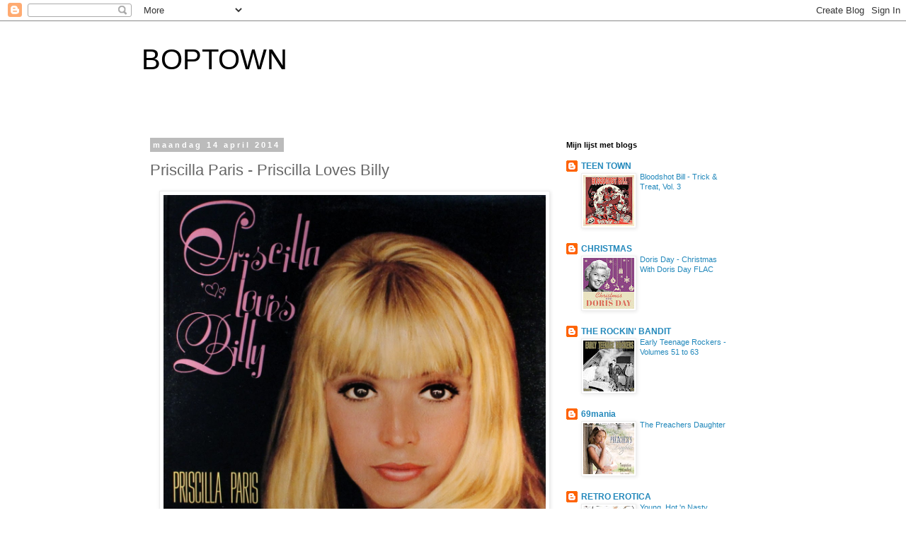

--- FILE ---
content_type: text/html; charset=UTF-8
request_url: http://boptown1.blogspot.com/2014/04/priscilla-paris-priscilla-loves-billy.html
body_size: 16714
content:
<!DOCTYPE html>
<html class='v2' dir='ltr' lang='nl'>
<head>
<link href='https://www.blogger.com/static/v1/widgets/335934321-css_bundle_v2.css' rel='stylesheet' type='text/css'/>
<meta content='width=1100' name='viewport'/>
<meta content='text/html; charset=UTF-8' http-equiv='Content-Type'/>
<meta content='blogger' name='generator'/>
<link href='http://boptown1.blogspot.com/favicon.ico' rel='icon' type='image/x-icon'/>
<link href='http://boptown1.blogspot.com/2014/04/priscilla-paris-priscilla-loves-billy.html' rel='canonical'/>
<link rel="alternate" type="application/atom+xml" title="BOPTOWN - Atom" href="http://boptown1.blogspot.com/feeds/posts/default" />
<link rel="alternate" type="application/rss+xml" title="BOPTOWN - RSS" href="http://boptown1.blogspot.com/feeds/posts/default?alt=rss" />
<link rel="service.post" type="application/atom+xml" title="BOPTOWN - Atom" href="https://www.blogger.com/feeds/609315054184014398/posts/default" />

<link rel="alternate" type="application/atom+xml" title="BOPTOWN - Atom" href="http://boptown1.blogspot.com/feeds/4348535392277059089/comments/default" />
<!--Can't find substitution for tag [blog.ieCssRetrofitLinks]-->
<link href='https://blogger.googleusercontent.com/img/b/R29vZ2xl/AVvXsEiFxaxR9j7Nb6Oc5blTV2KP28FHO_3ieP4ZWv0IVNmS6evBi7fhksgngfUfo0tSuCvi2yN5_9hdf02wb2tbtjWKmVIwv6BH1QFfrq6hDNhiKLxP0crlGr7tDoN5gPi3gNtN9hR_o0rS-pIw/s1600/Folder.jpg' rel='image_src'/>
<meta content='http://boptown1.blogspot.com/2014/04/priscilla-paris-priscilla-loves-billy.html' property='og:url'/>
<meta content='Priscilla Paris - Priscilla Loves Billy' property='og:title'/>
<meta content='Rockabilly and Rock&#39;n&#39;roll blog' property='og:description'/>
<meta content='https://blogger.googleusercontent.com/img/b/R29vZ2xl/AVvXsEiFxaxR9j7Nb6Oc5blTV2KP28FHO_3ieP4ZWv0IVNmS6evBi7fhksgngfUfo0tSuCvi2yN5_9hdf02wb2tbtjWKmVIwv6BH1QFfrq6hDNhiKLxP0crlGr7tDoN5gPi3gNtN9hR_o0rS-pIw/w1200-h630-p-k-no-nu/Folder.jpg' property='og:image'/>
<title>BOPTOWN: Priscilla Paris - Priscilla Loves Billy</title>
<style id='page-skin-1' type='text/css'><!--
/*
-----------------------------------------------
Blogger Template Style
Name:     Simple
Designer: Blogger
URL:      www.blogger.com
----------------------------------------------- */
/* Content
----------------------------------------------- */
body {
font: normal normal 12px 'Trebuchet MS', Trebuchet, Verdana, sans-serif;
color: #666666;
background: #ffffff none repeat scroll top left;
padding: 0 0 0 0;
}
html body .region-inner {
min-width: 0;
max-width: 100%;
width: auto;
}
h2 {
font-size: 22px;
}
a:link {
text-decoration:none;
color: #2288bb;
}
a:visited {
text-decoration:none;
color: #888888;
}
a:hover {
text-decoration:underline;
color: #33aaff;
}
.body-fauxcolumn-outer .fauxcolumn-inner {
background: transparent none repeat scroll top left;
_background-image: none;
}
.body-fauxcolumn-outer .cap-top {
position: absolute;
z-index: 1;
height: 400px;
width: 100%;
}
.body-fauxcolumn-outer .cap-top .cap-left {
width: 100%;
background: transparent none repeat-x scroll top left;
_background-image: none;
}
.content-outer {
-moz-box-shadow: 0 0 0 rgba(0, 0, 0, .15);
-webkit-box-shadow: 0 0 0 rgba(0, 0, 0, .15);
-goog-ms-box-shadow: 0 0 0 #333333;
box-shadow: 0 0 0 rgba(0, 0, 0, .15);
margin-bottom: 1px;
}
.content-inner {
padding: 10px 40px;
}
.content-inner {
background-color: #ffffff;
}
/* Header
----------------------------------------------- */
.header-outer {
background: transparent none repeat-x scroll 0 -400px;
_background-image: none;
}
.Header h1 {
font: normal normal 40px 'Trebuchet MS',Trebuchet,Verdana,sans-serif;
color: #000000;
text-shadow: 0 0 0 rgba(0, 0, 0, .2);
}
.Header h1 a {
color: #000000;
}
.Header .description {
font-size: 18px;
color: #000000;
}
.header-inner .Header .titlewrapper {
padding: 22px 0;
}
.header-inner .Header .descriptionwrapper {
padding: 0 0;
}
/* Tabs
----------------------------------------------- */
.tabs-inner .section:first-child {
border-top: 0 solid #dddddd;
}
.tabs-inner .section:first-child ul {
margin-top: -1px;
border-top: 1px solid #dddddd;
border-left: 1px solid #dddddd;
border-right: 1px solid #dddddd;
}
.tabs-inner .widget ul {
background: transparent none repeat-x scroll 0 -800px;
_background-image: none;
border-bottom: 1px solid #dddddd;
margin-top: 0;
margin-left: -30px;
margin-right: -30px;
}
.tabs-inner .widget li a {
display: inline-block;
padding: .6em 1em;
font: normal normal 12px 'Trebuchet MS', Trebuchet, Verdana, sans-serif;
color: #000000;
border-left: 1px solid #ffffff;
border-right: 1px solid #dddddd;
}
.tabs-inner .widget li:first-child a {
border-left: none;
}
.tabs-inner .widget li.selected a, .tabs-inner .widget li a:hover {
color: #000000;
background-color: #eeeeee;
text-decoration: none;
}
/* Columns
----------------------------------------------- */
.main-outer {
border-top: 0 solid transparent;
}
.fauxcolumn-left-outer .fauxcolumn-inner {
border-right: 1px solid transparent;
}
.fauxcolumn-right-outer .fauxcolumn-inner {
border-left: 1px solid transparent;
}
/* Headings
----------------------------------------------- */
div.widget > h2,
div.widget h2.title {
margin: 0 0 1em 0;
font: normal bold 11px 'Trebuchet MS',Trebuchet,Verdana,sans-serif;
color: #000000;
}
/* Widgets
----------------------------------------------- */
.widget .zippy {
color: #999999;
text-shadow: 2px 2px 1px rgba(0, 0, 0, .1);
}
.widget .popular-posts ul {
list-style: none;
}
/* Posts
----------------------------------------------- */
h2.date-header {
font: normal bold 11px Arial, Tahoma, Helvetica, FreeSans, sans-serif;
}
.date-header span {
background-color: #bbbbbb;
color: #ffffff;
padding: 0.4em;
letter-spacing: 3px;
margin: inherit;
}
.main-inner {
padding-top: 35px;
padding-bottom: 65px;
}
.main-inner .column-center-inner {
padding: 0 0;
}
.main-inner .column-center-inner .section {
margin: 0 1em;
}
.post {
margin: 0 0 45px 0;
}
h3.post-title, .comments h4 {
font: normal normal 22px 'Trebuchet MS',Trebuchet,Verdana,sans-serif;
margin: .75em 0 0;
}
.post-body {
font-size: 110%;
line-height: 1.4;
position: relative;
}
.post-body img, .post-body .tr-caption-container, .Profile img, .Image img,
.BlogList .item-thumbnail img {
padding: 2px;
background: #ffffff;
border: 1px solid #eeeeee;
-moz-box-shadow: 1px 1px 5px rgba(0, 0, 0, .1);
-webkit-box-shadow: 1px 1px 5px rgba(0, 0, 0, .1);
box-shadow: 1px 1px 5px rgba(0, 0, 0, .1);
}
.post-body img, .post-body .tr-caption-container {
padding: 5px;
}
.post-body .tr-caption-container {
color: #666666;
}
.post-body .tr-caption-container img {
padding: 0;
background: transparent;
border: none;
-moz-box-shadow: 0 0 0 rgba(0, 0, 0, .1);
-webkit-box-shadow: 0 0 0 rgba(0, 0, 0, .1);
box-shadow: 0 0 0 rgba(0, 0, 0, .1);
}
.post-header {
margin: 0 0 1.5em;
line-height: 1.6;
font-size: 90%;
}
.post-footer {
margin: 20px -2px 0;
padding: 5px 10px;
color: #666666;
background-color: #eeeeee;
border-bottom: 1px solid #eeeeee;
line-height: 1.6;
font-size: 90%;
}
#comments .comment-author {
padding-top: 1.5em;
border-top: 1px solid transparent;
background-position: 0 1.5em;
}
#comments .comment-author:first-child {
padding-top: 0;
border-top: none;
}
.avatar-image-container {
margin: .2em 0 0;
}
#comments .avatar-image-container img {
border: 1px solid #eeeeee;
}
/* Comments
----------------------------------------------- */
.comments .comments-content .icon.blog-author {
background-repeat: no-repeat;
background-image: url([data-uri]);
}
.comments .comments-content .loadmore a {
border-top: 1px solid #999999;
border-bottom: 1px solid #999999;
}
.comments .comment-thread.inline-thread {
background-color: #eeeeee;
}
.comments .continue {
border-top: 2px solid #999999;
}
/* Accents
---------------------------------------------- */
.section-columns td.columns-cell {
border-left: 1px solid transparent;
}
.blog-pager {
background: transparent url(//www.blogblog.com/1kt/simple/paging_dot.png) repeat-x scroll top center;
}
.blog-pager-older-link, .home-link,
.blog-pager-newer-link {
background-color: #ffffff;
padding: 5px;
}
.footer-outer {
border-top: 1px dashed #bbbbbb;
}
/* Mobile
----------------------------------------------- */
body.mobile  {
background-size: auto;
}
.mobile .body-fauxcolumn-outer {
background: transparent none repeat scroll top left;
}
.mobile .body-fauxcolumn-outer .cap-top {
background-size: 100% auto;
}
.mobile .content-outer {
-webkit-box-shadow: 0 0 3px rgba(0, 0, 0, .15);
box-shadow: 0 0 3px rgba(0, 0, 0, .15);
}
.mobile .tabs-inner .widget ul {
margin-left: 0;
margin-right: 0;
}
.mobile .post {
margin: 0;
}
.mobile .main-inner .column-center-inner .section {
margin: 0;
}
.mobile .date-header span {
padding: 0.1em 10px;
margin: 0 -10px;
}
.mobile h3.post-title {
margin: 0;
}
.mobile .blog-pager {
background: transparent none no-repeat scroll top center;
}
.mobile .footer-outer {
border-top: none;
}
.mobile .main-inner, .mobile .footer-inner {
background-color: #ffffff;
}
.mobile-index-contents {
color: #666666;
}
.mobile-link-button {
background-color: #2288bb;
}
.mobile-link-button a:link, .mobile-link-button a:visited {
color: #ffffff;
}
.mobile .tabs-inner .section:first-child {
border-top: none;
}
.mobile .tabs-inner .PageList .widget-content {
background-color: #eeeeee;
color: #000000;
border-top: 1px solid #dddddd;
border-bottom: 1px solid #dddddd;
}
.mobile .tabs-inner .PageList .widget-content .pagelist-arrow {
border-left: 1px solid #dddddd;
}

--></style>
<style id='template-skin-1' type='text/css'><!--
body {
min-width: 960px;
}
.content-outer, .content-fauxcolumn-outer, .region-inner {
min-width: 960px;
max-width: 960px;
_width: 960px;
}
.main-inner .columns {
padding-left: 0px;
padding-right: 310px;
}
.main-inner .fauxcolumn-center-outer {
left: 0px;
right: 310px;
/* IE6 does not respect left and right together */
_width: expression(this.parentNode.offsetWidth -
parseInt("0px") -
parseInt("310px") + 'px');
}
.main-inner .fauxcolumn-left-outer {
width: 0px;
}
.main-inner .fauxcolumn-right-outer {
width: 310px;
}
.main-inner .column-left-outer {
width: 0px;
right: 100%;
margin-left: -0px;
}
.main-inner .column-right-outer {
width: 310px;
margin-right: -310px;
}
#layout {
min-width: 0;
}
#layout .content-outer {
min-width: 0;
width: 800px;
}
#layout .region-inner {
min-width: 0;
width: auto;
}
body#layout div.add_widget {
padding: 8px;
}
body#layout div.add_widget a {
margin-left: 32px;
}
--></style>
<link href='https://www.blogger.com/dyn-css/authorization.css?targetBlogID=609315054184014398&amp;zx=47a72659-7363-4dd7-bead-d2a3d2b68e61' media='none' onload='if(media!=&#39;all&#39;)media=&#39;all&#39;' rel='stylesheet'/><noscript><link href='https://www.blogger.com/dyn-css/authorization.css?targetBlogID=609315054184014398&amp;zx=47a72659-7363-4dd7-bead-d2a3d2b68e61' rel='stylesheet'/></noscript>
<meta name='google-adsense-platform-account' content='ca-host-pub-1556223355139109'/>
<meta name='google-adsense-platform-domain' content='blogspot.com'/>

</head>
<body class='loading variant-simplysimple'>
<div class='navbar section' id='navbar' name='Navbar'><div class='widget Navbar' data-version='1' id='Navbar1'><script type="text/javascript">
    function setAttributeOnload(object, attribute, val) {
      if(window.addEventListener) {
        window.addEventListener('load',
          function(){ object[attribute] = val; }, false);
      } else {
        window.attachEvent('onload', function(){ object[attribute] = val; });
      }
    }
  </script>
<div id="navbar-iframe-container"></div>
<script type="text/javascript" src="https://apis.google.com/js/platform.js"></script>
<script type="text/javascript">
      gapi.load("gapi.iframes:gapi.iframes.style.bubble", function() {
        if (gapi.iframes && gapi.iframes.getContext) {
          gapi.iframes.getContext().openChild({
              url: 'https://www.blogger.com/navbar/609315054184014398?po\x3d4348535392277059089\x26origin\x3dhttp://boptown1.blogspot.com',
              where: document.getElementById("navbar-iframe-container"),
              id: "navbar-iframe"
          });
        }
      });
    </script><script type="text/javascript">
(function() {
var script = document.createElement('script');
script.type = 'text/javascript';
script.src = '//pagead2.googlesyndication.com/pagead/js/google_top_exp.js';
var head = document.getElementsByTagName('head')[0];
if (head) {
head.appendChild(script);
}})();
</script>
</div></div>
<div class='body-fauxcolumns'>
<div class='fauxcolumn-outer body-fauxcolumn-outer'>
<div class='cap-top'>
<div class='cap-left'></div>
<div class='cap-right'></div>
</div>
<div class='fauxborder-left'>
<div class='fauxborder-right'></div>
<div class='fauxcolumn-inner'>
</div>
</div>
<div class='cap-bottom'>
<div class='cap-left'></div>
<div class='cap-right'></div>
</div>
</div>
</div>
<div class='content'>
<div class='content-fauxcolumns'>
<div class='fauxcolumn-outer content-fauxcolumn-outer'>
<div class='cap-top'>
<div class='cap-left'></div>
<div class='cap-right'></div>
</div>
<div class='fauxborder-left'>
<div class='fauxborder-right'></div>
<div class='fauxcolumn-inner'>
</div>
</div>
<div class='cap-bottom'>
<div class='cap-left'></div>
<div class='cap-right'></div>
</div>
</div>
</div>
<div class='content-outer'>
<div class='content-cap-top cap-top'>
<div class='cap-left'></div>
<div class='cap-right'></div>
</div>
<div class='fauxborder-left content-fauxborder-left'>
<div class='fauxborder-right content-fauxborder-right'></div>
<div class='content-inner'>
<header>
<div class='header-outer'>
<div class='header-cap-top cap-top'>
<div class='cap-left'></div>
<div class='cap-right'></div>
</div>
<div class='fauxborder-left header-fauxborder-left'>
<div class='fauxborder-right header-fauxborder-right'></div>
<div class='region-inner header-inner'>
<div class='header section' id='header' name='Koptekst'><div class='widget Header' data-version='1' id='Header1'>
<div id='header-inner'>
<div class='titlewrapper'>
<h1 class='title'>
<a href='http://boptown1.blogspot.com/'>
BOPTOWN
</a>
</h1>
</div>
<div class='descriptionwrapper'>
<p class='description'><span>
</span></p>
</div>
</div>
</div></div>
</div>
</div>
<div class='header-cap-bottom cap-bottom'>
<div class='cap-left'></div>
<div class='cap-right'></div>
</div>
</div>
</header>
<div class='tabs-outer'>
<div class='tabs-cap-top cap-top'>
<div class='cap-left'></div>
<div class='cap-right'></div>
</div>
<div class='fauxborder-left tabs-fauxborder-left'>
<div class='fauxborder-right tabs-fauxborder-right'></div>
<div class='region-inner tabs-inner'>
<div class='tabs no-items section' id='crosscol' name='Alle kolommen'></div>
<div class='tabs no-items section' id='crosscol-overflow' name='Cross-Column 2'></div>
</div>
</div>
<div class='tabs-cap-bottom cap-bottom'>
<div class='cap-left'></div>
<div class='cap-right'></div>
</div>
</div>
<div class='main-outer'>
<div class='main-cap-top cap-top'>
<div class='cap-left'></div>
<div class='cap-right'></div>
</div>
<div class='fauxborder-left main-fauxborder-left'>
<div class='fauxborder-right main-fauxborder-right'></div>
<div class='region-inner main-inner'>
<div class='columns fauxcolumns'>
<div class='fauxcolumn-outer fauxcolumn-center-outer'>
<div class='cap-top'>
<div class='cap-left'></div>
<div class='cap-right'></div>
</div>
<div class='fauxborder-left'>
<div class='fauxborder-right'></div>
<div class='fauxcolumn-inner'>
</div>
</div>
<div class='cap-bottom'>
<div class='cap-left'></div>
<div class='cap-right'></div>
</div>
</div>
<div class='fauxcolumn-outer fauxcolumn-left-outer'>
<div class='cap-top'>
<div class='cap-left'></div>
<div class='cap-right'></div>
</div>
<div class='fauxborder-left'>
<div class='fauxborder-right'></div>
<div class='fauxcolumn-inner'>
</div>
</div>
<div class='cap-bottom'>
<div class='cap-left'></div>
<div class='cap-right'></div>
</div>
</div>
<div class='fauxcolumn-outer fauxcolumn-right-outer'>
<div class='cap-top'>
<div class='cap-left'></div>
<div class='cap-right'></div>
</div>
<div class='fauxborder-left'>
<div class='fauxborder-right'></div>
<div class='fauxcolumn-inner'>
</div>
</div>
<div class='cap-bottom'>
<div class='cap-left'></div>
<div class='cap-right'></div>
</div>
</div>
<!-- corrects IE6 width calculation -->
<div class='columns-inner'>
<div class='column-center-outer'>
<div class='column-center-inner'>
<div class='main section' id='main' name='Algemeen'><div class='widget Blog' data-version='1' id='Blog1'>
<div class='blog-posts hfeed'>

          <div class="date-outer">
        
<h2 class='date-header'><span>maandag 14 april 2014</span></h2>

          <div class="date-posts">
        
<div class='post-outer'>
<div class='post hentry uncustomized-post-template' itemprop='blogPost' itemscope='itemscope' itemtype='http://schema.org/BlogPosting'>
<meta content='https://blogger.googleusercontent.com/img/b/R29vZ2xl/AVvXsEiFxaxR9j7Nb6Oc5blTV2KP28FHO_3ieP4ZWv0IVNmS6evBi7fhksgngfUfo0tSuCvi2yN5_9hdf02wb2tbtjWKmVIwv6BH1QFfrq6hDNhiKLxP0crlGr7tDoN5gPi3gNtN9hR_o0rS-pIw/s1600/Folder.jpg' itemprop='image_url'/>
<meta content='609315054184014398' itemprop='blogId'/>
<meta content='4348535392277059089' itemprop='postId'/>
<a name='4348535392277059089'></a>
<h3 class='post-title entry-title' itemprop='name'>
Priscilla Paris - Priscilla Loves Billy
</h3>
<div class='post-header'>
<div class='post-header-line-1'></div>
</div>
<div class='post-body entry-content' id='post-body-4348535392277059089' itemprop='description articleBody'>
<div class="separator" style="clear: both; text-align: center;"><a href="https://blogger.googleusercontent.com/img/b/R29vZ2xl/AVvXsEiFxaxR9j7Nb6Oc5blTV2KP28FHO_3ieP4ZWv0IVNmS6evBi7fhksgngfUfo0tSuCvi2yN5_9hdf02wb2tbtjWKmVIwv6BH1QFfrq6hDNhiKLxP0crlGr7tDoN5gPi3gNtN9hR_o0rS-pIw/s1600/Folder.jpg" imageanchor="1" style="margin-left: 1em; margin-right: 1em;"><img border="0" height="534" src="https://blogger.googleusercontent.com/img/b/R29vZ2xl/AVvXsEiFxaxR9j7Nb6Oc5blTV2KP28FHO_3ieP4ZWv0IVNmS6evBi7fhksgngfUfo0tSuCvi2yN5_9hdf02wb2tbtjWKmVIwv6BH1QFfrq6hDNhiKLxP0crlGr7tDoN5gPi3gNtN9hR_o0rS-pIw/s1600/Folder.jpg" width="540" /></a></div><br />1 Just Friends   2 He's Funny That Way   3 Do Nothing 'Til You Hear from Me   4 There Is No Greater Love   5 I Loves You Porgy   6 Stars Fell on Alabama   7 Tenderly   8 My Man   9 Moonglow<br />&nbsp;10 Crazy He Calls Me   11 In My Solitude   12 Girls Were Made to Take Care of Boys<br /><br /><a href="http://www.datafile.com/d/TWpFek16RTJNZz0F9">Priscilla Paris - Priscilla Loves Billy.rar</a> 
<div style='clear: both;'></div>
</div>
<div class='post-footer'>
<div class='post-footer-line post-footer-line-1'>
<span class='post-author vcard'>
Gepost door
<span class='fn' itemprop='author' itemscope='itemscope' itemtype='http://schema.org/Person'>
<meta content='https://www.blogger.com/profile/16486831038751263389' itemprop='url'/>
<a class='g-profile' href='https://www.blogger.com/profile/16486831038751263389' rel='author' title='author profile'>
<span itemprop='name'>rocker65</span>
</a>
</span>
</span>
<span class='post-timestamp'>
op
<meta content='http://boptown1.blogspot.com/2014/04/priscilla-paris-priscilla-loves-billy.html' itemprop='url'/>
<a class='timestamp-link' href='http://boptown1.blogspot.com/2014/04/priscilla-paris-priscilla-loves-billy.html' rel='bookmark' title='permanent link'><abbr class='published' itemprop='datePublished' title='2014-04-14T03:37:00-07:00'>03:37</abbr></a>
</span>
<span class='post-comment-link'>
</span>
<span class='post-icons'>
<span class='item-control blog-admin pid-380958909'>
<a href='https://www.blogger.com/post-edit.g?blogID=609315054184014398&postID=4348535392277059089&from=pencil' title='Post bewerken'>
<img alt='' class='icon-action' height='18' src='https://resources.blogblog.com/img/icon18_edit_allbkg.gif' width='18'/>
</a>
</span>
</span>
<div class='post-share-buttons goog-inline-block'>
<a class='goog-inline-block share-button sb-email' href='https://www.blogger.com/share-post.g?blogID=609315054184014398&postID=4348535392277059089&target=email' target='_blank' title='Dit e-mailen
'><span class='share-button-link-text'>Dit e-mailen
</span></a><a class='goog-inline-block share-button sb-blog' href='https://www.blogger.com/share-post.g?blogID=609315054184014398&postID=4348535392277059089&target=blog' onclick='window.open(this.href, "_blank", "height=270,width=475"); return false;' target='_blank' title='Dit bloggen!'><span class='share-button-link-text'>Dit bloggen!</span></a><a class='goog-inline-block share-button sb-twitter' href='https://www.blogger.com/share-post.g?blogID=609315054184014398&postID=4348535392277059089&target=twitter' target='_blank' title='Delen via X'><span class='share-button-link-text'>Delen via X</span></a><a class='goog-inline-block share-button sb-facebook' href='https://www.blogger.com/share-post.g?blogID=609315054184014398&postID=4348535392277059089&target=facebook' onclick='window.open(this.href, "_blank", "height=430,width=640"); return false;' target='_blank' title='Delen op Facebook'><span class='share-button-link-text'>Delen op Facebook</span></a><a class='goog-inline-block share-button sb-pinterest' href='https://www.blogger.com/share-post.g?blogID=609315054184014398&postID=4348535392277059089&target=pinterest' target='_blank' title='Delen op Pinterest'><span class='share-button-link-text'>Delen op Pinterest</span></a>
</div>
</div>
<div class='post-footer-line post-footer-line-2'>
<span class='post-labels'>
</span>
</div>
<div class='post-footer-line post-footer-line-3'>
<span class='post-location'>
</span>
</div>
</div>
</div>
<div class='comments' id='comments'>
<a name='comments'></a>
<h4>Geen opmerkingen:</h4>
<div id='Blog1_comments-block-wrapper'>
<dl class='avatar-comment-indent' id='comments-block'>
</dl>
</div>
<p class='comment-footer'>
<div class='comment-form'>
<a name='comment-form'></a>
<h4 id='comment-post-message'>Een reactie posten</h4>
<p>
</p>
<a href='https://www.blogger.com/comment/frame/609315054184014398?po=4348535392277059089&hl=nl&saa=85391&origin=http://boptown1.blogspot.com' id='comment-editor-src'></a>
<iframe allowtransparency='true' class='blogger-iframe-colorize blogger-comment-from-post' frameborder='0' height='410px' id='comment-editor' name='comment-editor' src='' width='100%'></iframe>
<script src='https://www.blogger.com/static/v1/jsbin/2830521187-comment_from_post_iframe.js' type='text/javascript'></script>
<script type='text/javascript'>
      BLOG_CMT_createIframe('https://www.blogger.com/rpc_relay.html');
    </script>
</div>
</p>
</div>
</div>

        </div></div>
      
</div>
<div class='blog-pager' id='blog-pager'>
<span id='blog-pager-newer-link'>
<a class='blog-pager-newer-link' href='http://boptown1.blogspot.com/2014/04/jan-dean-folk-roll.html' id='Blog1_blog-pager-newer-link' title='Nieuwere post'>Nieuwere post</a>
</span>
<span id='blog-pager-older-link'>
<a class='blog-pager-older-link' href='http://boptown1.blogspot.com/2014/04/parisville-vol1.html' id='Blog1_blog-pager-older-link' title='Oudere post'>Oudere post</a>
</span>
<a class='home-link' href='http://boptown1.blogspot.com/'>Homepage</a>
</div>
<div class='clear'></div>
<div class='post-feeds'>
<div class='feed-links'>
Abonneren op:
<a class='feed-link' href='http://boptown1.blogspot.com/feeds/4348535392277059089/comments/default' target='_blank' type='application/atom+xml'>Reacties posten (Atom)</a>
</div>
</div>
</div></div>
</div>
</div>
<div class='column-left-outer'>
<div class='column-left-inner'>
<aside>
</aside>
</div>
</div>
<div class='column-right-outer'>
<div class='column-right-inner'>
<aside>
<div class='sidebar section' id='sidebar-right-1'><div class='widget BlogList' data-version='1' id='BlogList3'>
<h2 class='title'>Mijn lijst met blogs</h2>
<div class='widget-content'>
<div class='blog-list-container' id='BlogList3_container'>
<ul id='BlogList3_blogs'>
<li style='display: block;'>
<div class='blog-icon'>
<img data-lateloadsrc='https://lh3.googleusercontent.com/blogger_img_proxy/AEn0k_uUQGODAXeRyGXDhe1xJbyFZ2HbTWm1BDpr1nq4zC9appD6kVrAah0x3Hj20RqyIIQITwjs1xjgDvPTo9C7QxlstWdFpQkb3CnWdqUW7w=s16-w16-h16' height='16' width='16'/>
</div>
<div class='blog-content'>
<div class='blog-title'>
<a href='https://teentown56.blogspot.com/' target='_blank'>
TEEN TOWN</a>
</div>
<div class='item-content'>
<div class='item-thumbnail'>
<a href='https://teentown56.blogspot.com/' target='_blank'>
<img alt='' border='0' height='72' src='https://blogger.googleusercontent.com/img/b/R29vZ2xl/AVvXsEgzJHO9bTBX2sf6jxH3G3qwJBKUrn3pJ8csw-enErXIHjsWp44Xa4qkU7b6xLRAhEjjK8Z9nz0JsP-3P750qjqeu3WdH-6x-pDxcVaQx3szhvdBJuxiBBEGPLyeHXHpUmEZfdsh9CyFigWofkH_ULqaaj30B_FH98Y36tqXcQJWWFsZ-cVvFrnoGg_sHBop/s72-w446-h446-c/cover.jpg' width='72'/>
</a>
</div>
<span class='item-title'>
<a href='https://teentown56.blogspot.com/2026/01/bloodshot-bill-trick-treat-vol-3.html' target='_blank'>
Bloodshot Bill - Trick & Treat, Vol. 3
</a>
</span>
</div>
</div>
<div style='clear: both;'></div>
</li>
<li style='display: block;'>
<div class='blog-icon'>
<img data-lateloadsrc='https://lh3.googleusercontent.com/blogger_img_proxy/AEn0k_tXU2topQC8HVYL3jzpweRfMnm9z4D4lOAG8_CBK2Sh0tA4Af2dUm5yr7gz6TnUJg4uL16Tpmdf288U83qRJoHvGYiAYUKMeNf3fvY9c2Sl=s16-w16-h16' height='16' width='16'/>
</div>
<div class='blog-content'>
<div class='blog-title'>
<a href='http://runrudolphrun.blogspot.com/' target='_blank'>
CHRISTMAS</a>
</div>
<div class='item-content'>
<div class='item-thumbnail'>
<a href='http://runrudolphrun.blogspot.com/' target='_blank'>
<img alt='' border='0' height='72' src='https://blogger.googleusercontent.com/img/b/R29vZ2xl/AVvXsEgcnSIJuSrYNV8o6Sj8VB3SepdxtNyQQ4urxZ5gqfcgm8bAqGeLcjRmaTUQK4Hx6RLxQMpo0qbXftxMEC-PpGCbz4OdfYOaFU8ce8POoklRSGWfK4_zU1Dejuk2L36JWDd6yDyc4z0blmBomH-Vm9y0Wosj9f8j9lDAKtqfu8u9gFRlacHq_9e4zWurMww/s72-w473-h473-c/front.jpg' width='72'/>
</a>
</div>
<span class='item-title'>
<a href='http://runrudolphrun.blogspot.com/2025/12/doris-day-christmas-with-doris-day-flac.html' target='_blank'>
Doris Day - Christmas With Doris Day FLAC
</a>
</span>
</div>
</div>
<div style='clear: both;'></div>
</li>
<li style='display: block;'>
<div class='blog-icon'>
<img data-lateloadsrc='https://lh3.googleusercontent.com/blogger_img_proxy/AEn0k_tktgNaW8ySL3SLoxN9ja90Eq_zUIzjeFxe00rM17rMUSZZmn5KN30x4-T2ueZYnlc-FVQBpSLXy8BuZTEBS7AdKqYtjzYSx3CjDMLBO0VaxWI=s16-w16-h16' height='16' width='16'/>
</div>
<div class='blog-content'>
<div class='blog-title'>
<a href='https://rollhotrodroll.blogspot.com/' target='_blank'>
THE ROCKIN' BANDIT</a>
</div>
<div class='item-content'>
<div class='item-thumbnail'>
<a href='https://rollhotrodroll.blogspot.com/' target='_blank'>
<img alt='' border='0' height='72' src='https://3.bp.blogspot.com/-9lXgnre3OI4/XN_JW7YXflI/AAAAAAAApkk/ckSji1rCBYoqJelvCeC0GNz4rIArJNFIQCLcBGAs/s72-c/cover_fredO.jpg' width='72'/>
</a>
</div>
<span class='item-title'>
<a href='https://rollhotrodroll.blogspot.com/2019/05/early-teenage-rockers-volumes-51-to-63.html' target='_blank'>
Early Teenage Rockers - Volumes 51 to 63
</a>
</span>
</div>
</div>
<div style='clear: both;'></div>
</li>
<li style='display: block;'>
<div class='blog-icon'>
<img data-lateloadsrc='https://lh3.googleusercontent.com/blogger_img_proxy/AEn0k_siuJwdrthlFCKGts0wXvs8TvO66IybaO0taOavtJi4HABFsXplc7ahHONhM4zZmY0ozuBMhGLIkK4DEgeV-ypUEP5s4qcvl0TY=s16-w16-h16' height='16' width='16'/>
</div>
<div class='blog-content'>
<div class='blog-title'>
<a href='http://69mania.blogspot.com/' target='_blank'>
69mania</a>
</div>
<div class='item-content'>
<div class='item-thumbnail'>
<a href='http://69mania.blogspot.com/' target='_blank'>
<img alt='' border='0' height='72' src='https://blogger.googleusercontent.com/img/b/R29vZ2xl/AVvXsEgxO2ZwmJJNJb19W3fCvCzYm8jQCmfGzX22Z8yi-oxRELtAvwCecRNHgD1eDPlWcBIV-1cGablpWsdqkqv55TCCFg1ZQfX4JXunfqtDSDVzasqGHkIcVcc85WttJZlSKqEVuy7RCd_aSMk/s72-c/front.jpg' width='72'/>
</a>
</div>
<span class='item-title'>
<a href='http://69mania.blogspot.com/2016/11/the-preachers-daughter.html' target='_blank'>
The Preachers Daughter
</a>
</span>
</div>
</div>
<div style='clear: both;'></div>
</li>
<li style='display: block;'>
<div class='blog-icon'>
<img data-lateloadsrc='https://lh3.googleusercontent.com/blogger_img_proxy/AEn0k_sbN3zzgRaClzqDUvlZoh-PUU-3kUw8uWWVNaeLYf88i9j5jqypwY0Y4-XmqXvcx1IsmOZ47JwmIgZ8YZSWcitQ9GEcf9Xvs1r_pYX_-IGuuw=s16-w16-h16' height='16' width='16'/>
</div>
<div class='blog-content'>
<div class='blog-title'>
<a href='http://retro-erotika2.blogspot.com/' target='_blank'>
RETRO EROTICA</a>
</div>
<div class='item-content'>
<div class='item-thumbnail'>
<a href='http://retro-erotika2.blogspot.com/' target='_blank'>
<img alt='' border='0' height='72' src='https://blogger.googleusercontent.com/img/b/R29vZ2xl/AVvXsEh2s_wIJ77QcCi8hO9lt0NgjRYyVLb-ToOxWM3HEiE6PkwZAXaWg9FrnBoE0gwbpIMOVeRwiYxCGWPBybTVempIgIidUOou8Fa6v1iv8XwKD3vrYEm2LFRzU28_E3wZJ-2UpLXAM04KfmF4/s72-c/teen.jpg' width='72'/>
</a>
</div>
<span class='item-title'>
<a href='http://retro-erotika2.blogspot.com/2012/09/young-hot-nasty-teenage-cruisers.html' target='_blank'>
Young, Hot 'n Nasty Teenage Cruisers
</a>
</span>
</div>
</div>
<div style='clear: both;'></div>
</li>
</ul>
<div class='clear'></div>
</div>
</div>
</div><div class='widget BlogList' data-version='1' id='BlogList2'>
<h2 class='title'>Mijn lijst met blogs</h2>
<div class='widget-content'>
<div class='blog-list-container' id='BlogList2_container'>
<ul id='BlogList2_blogs'>
<li style='display: block;'>
<div class='blog-icon'>
<img data-lateloadsrc='https://lh3.googleusercontent.com/blogger_img_proxy/AEn0k_uUQGODAXeRyGXDhe1xJbyFZ2HbTWm1BDpr1nq4zC9appD6kVrAah0x3Hj20RqyIIQITwjs1xjgDvPTo9C7QxlstWdFpQkb3CnWdqUW7w=s16-w16-h16' height='16' width='16'/>
</div>
<div class='blog-content'>
<div class='blog-title'>
<a href='https://teentown56.blogspot.com/' target='_blank'>
TEEN TOWN</a>
</div>
<div class='item-content'>
<div class='item-thumbnail'>
<a href='https://teentown56.blogspot.com/' target='_blank'>
<img alt='' border='0' height='72' src='https://blogger.googleusercontent.com/img/b/R29vZ2xl/AVvXsEgzJHO9bTBX2sf6jxH3G3qwJBKUrn3pJ8csw-enErXIHjsWp44Xa4qkU7b6xLRAhEjjK8Z9nz0JsP-3P750qjqeu3WdH-6x-pDxcVaQx3szhvdBJuxiBBEGPLyeHXHpUmEZfdsh9CyFigWofkH_ULqaaj30B_FH98Y36tqXcQJWWFsZ-cVvFrnoGg_sHBop/s72-w446-h446-c/cover.jpg' width='72'/>
</a>
</div>
<span class='item-title'>
<a href='https://teentown56.blogspot.com/2026/01/bloodshot-bill-trick-treat-vol-3.html' target='_blank'>
Bloodshot Bill - Trick & Treat, Vol. 3
</a>
</span>
</div>
</div>
<div style='clear: both;'></div>
</li>
<li style='display: block;'>
<div class='blog-icon'>
<img data-lateloadsrc='https://lh3.googleusercontent.com/blogger_img_proxy/AEn0k_tXU2topQC8HVYL3jzpweRfMnm9z4D4lOAG8_CBK2Sh0tA4Af2dUm5yr7gz6TnUJg4uL16Tpmdf288U83qRJoHvGYiAYUKMeNf3fvY9c2Sl=s16-w16-h16' height='16' width='16'/>
</div>
<div class='blog-content'>
<div class='blog-title'>
<a href='http://runrudolphrun.blogspot.com/' target='_blank'>
CHRISTMAS</a>
</div>
<div class='item-content'>
<div class='item-thumbnail'>
<a href='http://runrudolphrun.blogspot.com/' target='_blank'>
<img alt='' border='0' height='72' src='https://blogger.googleusercontent.com/img/b/R29vZ2xl/AVvXsEgcnSIJuSrYNV8o6Sj8VB3SepdxtNyQQ4urxZ5gqfcgm8bAqGeLcjRmaTUQK4Hx6RLxQMpo0qbXftxMEC-PpGCbz4OdfYOaFU8ce8POoklRSGWfK4_zU1Dejuk2L36JWDd6yDyc4z0blmBomH-Vm9y0Wosj9f8j9lDAKtqfu8u9gFRlacHq_9e4zWurMww/s72-w473-h473-c/front.jpg' width='72'/>
</a>
</div>
<span class='item-title'>
<a href='http://runrudolphrun.blogspot.com/2025/12/doris-day-christmas-with-doris-day-flac.html' target='_blank'>
Doris Day - Christmas With Doris Day FLAC
</a>
</span>
</div>
</div>
<div style='clear: both;'></div>
</li>
<li style='display: block;'>
<div class='blog-icon'>
<img data-lateloadsrc='https://lh3.googleusercontent.com/blogger_img_proxy/AEn0k_tktgNaW8ySL3SLoxN9ja90Eq_zUIzjeFxe00rM17rMUSZZmn5KN30x4-T2ueZYnlc-FVQBpSLXy8BuZTEBS7AdKqYtjzYSx3CjDMLBO0VaxWI=s16-w16-h16' height='16' width='16'/>
</div>
<div class='blog-content'>
<div class='blog-title'>
<a href='https://rollhotrodroll.blogspot.com/' target='_blank'>
THE ROCKIN' BANDIT</a>
</div>
<div class='item-content'>
<div class='item-thumbnail'>
<a href='https://rollhotrodroll.blogspot.com/' target='_blank'>
<img alt='' border='0' height='72' src='https://3.bp.blogspot.com/-9lXgnre3OI4/XN_JW7YXflI/AAAAAAAApkk/ckSji1rCBYoqJelvCeC0GNz4rIArJNFIQCLcBGAs/s72-c/cover_fredO.jpg' width='72'/>
</a>
</div>
<span class='item-title'>
<a href='https://rollhotrodroll.blogspot.com/2019/05/early-teenage-rockers-volumes-51-to-63.html' target='_blank'>
Early Teenage Rockers - Volumes 51 to 63
</a>
</span>
</div>
</div>
<div style='clear: both;'></div>
</li>
<li style='display: block;'>
<div class='blog-icon'>
<img data-lateloadsrc='https://lh3.googleusercontent.com/blogger_img_proxy/AEn0k_siuJwdrthlFCKGts0wXvs8TvO66IybaO0taOavtJi4HABFsXplc7ahHONhM4zZmY0ozuBMhGLIkK4DEgeV-ypUEP5s4qcvl0TY=s16-w16-h16' height='16' width='16'/>
</div>
<div class='blog-content'>
<div class='blog-title'>
<a href='http://69mania.blogspot.com/' target='_blank'>
69mania</a>
</div>
<div class='item-content'>
<div class='item-thumbnail'>
<a href='http://69mania.blogspot.com/' target='_blank'>
<img alt='' border='0' height='72' src='https://blogger.googleusercontent.com/img/b/R29vZ2xl/AVvXsEgxO2ZwmJJNJb19W3fCvCzYm8jQCmfGzX22Z8yi-oxRELtAvwCecRNHgD1eDPlWcBIV-1cGablpWsdqkqv55TCCFg1ZQfX4JXunfqtDSDVzasqGHkIcVcc85WttJZlSKqEVuy7RCd_aSMk/s72-c/front.jpg' width='72'/>
</a>
</div>
<span class='item-title'>
<a href='http://69mania.blogspot.com/2016/11/the-preachers-daughter.html' target='_blank'>
The Preachers Daughter
</a>
</span>
</div>
</div>
<div style='clear: both;'></div>
</li>
<li style='display: block;'>
<div class='blog-icon'>
<img data-lateloadsrc='https://lh3.googleusercontent.com/blogger_img_proxy/AEn0k_sbN3zzgRaClzqDUvlZoh-PUU-3kUw8uWWVNaeLYf88i9j5jqypwY0Y4-XmqXvcx1IsmOZ47JwmIgZ8YZSWcitQ9GEcf9Xvs1r_pYX_-IGuuw=s16-w16-h16' height='16' width='16'/>
</div>
<div class='blog-content'>
<div class='blog-title'>
<a href='http://retro-erotika2.blogspot.com/' target='_blank'>
RETRO EROTICA</a>
</div>
<div class='item-content'>
<div class='item-thumbnail'>
<a href='http://retro-erotika2.blogspot.com/' target='_blank'>
<img alt='' border='0' height='72' src='https://blogger.googleusercontent.com/img/b/R29vZ2xl/AVvXsEh2s_wIJ77QcCi8hO9lt0NgjRYyVLb-ToOxWM3HEiE6PkwZAXaWg9FrnBoE0gwbpIMOVeRwiYxCGWPBybTVempIgIidUOou8Fa6v1iv8XwKD3vrYEm2LFRzU28_E3wZJ-2UpLXAM04KfmF4/s72-c/teen.jpg' width='72'/>
</a>
</div>
<span class='item-title'>
<a href='http://retro-erotika2.blogspot.com/2012/09/young-hot-nasty-teenage-cruisers.html' target='_blank'>
Young, Hot 'n Nasty Teenage Cruisers
</a>
</span>
</div>
</div>
<div style='clear: both;'></div>
</li>
</ul>
<div class='clear'></div>
</div>
</div>
</div><div class='widget PopularPosts' data-version='1' id='PopularPosts1'>
<h2>Populaire berichten</h2>
<div class='widget-content popular-posts'>
<ul>
<li>
<div class='item-content'>
<div class='item-thumbnail'>
<a href='http://boptown1.blogspot.com/2014/09/collector-records-50-rockers-part-3.html' target='_blank'>
<img alt='' border='0' src='https://blogger.googleusercontent.com/img/b/R29vZ2xl/AVvXsEiTvaKSzpSYK4sr7_YYIXaQIrxk433-dlFteWQS4Bqeh_XeajqzxymK61xkoQQzgzPCu66i2we6J-R4SaEMLZRD5r2IE9lEn6bhCwn8HvX3z4wVPWfRvJK11BwBEbfYDcLANMZhyT1ZSm9t/w72-h72-p-k-no-nu/col3.jpg'/>
</a>
</div>
<div class='item-title'><a href='http://boptown1.blogspot.com/2014/09/collector-records-50-rockers-part-3.html'>COLLECTOR RECORDS - 50&#39;s ROCKERS Part 3</a></div>
<div class='item-snippet'>CLCD 4461 More Slow Boogie Rockin&#39;.rar CLCD 4462 R&#39;n&#39;R With Piano Vol. 5.rar &#160; CLCD 4463 Early Canadian Rockers Vol. 5.rar &#160; CLC...</div>
</div>
<div style='clear: both;'></div>
</li>
<li>
<div class='item-content'>
<div class='item-thumbnail'>
<a href='http://boptown1.blogspot.com/2014/08/vince-taylor-his-play-boys-complete.html' target='_blank'>
<img alt='' border='0' src='https://blogger.googleusercontent.com/img/b/R29vZ2xl/AVvXsEjdgE1UgMlO5e4PL5rHA-kpS_o8yjdCFleXcyigupjRZBLxSr7WKzVYACSM3qAelXpwtSjmjSTDhxaAxQEsMWiiHw7l72SA8TVDyoxk-jUiVvUWhOIFsoJmCMgqm_LnFAMqsdLb10jxGgE/w72-h72-p-k-no-nu/folder.jpg'/>
</a>
</div>
<div class='item-title'><a href='http://boptown1.blogspot.com/2014/08/vince-taylor-his-play-boys-complete.html'>Vince Taylor &amp; His Play-boys - The Complete Works 1958-1965</a></div>
<div class='item-snippet'>CD 1 1. Vince Taylor &amp; Ses Play-Boys - Right Behind You Baby (2:10) 2. Vince Taylor &amp; Ses Play-Boys - I Like Love (2:05) 3. Vince Ta...</div>
</div>
<div style='clear: both;'></div>
</li>
<li>
<div class='item-content'>
<div class='item-thumbnail'>
<a href='http://boptown1.blogspot.com/2014/10/rockabilly-revival-part-5.html' target='_blank'>
<img alt='' border='0' src='https://blogger.googleusercontent.com/img/b/R29vZ2xl/AVvXsEgH86Id1hYPRxuYFFUDaPPg_yCxZjow9kkI51kWJC7yDPeMu55_b2v0QC_wn-iDqFOg0qT82ZX-6Q5FkefzhtzDAAlQQPWBf3ShCTpmttqsGKKtBXUPP1aidiaUCH31X1D_KjyB72revzst/w72-h72-p-k-no-nu/rab5b.jpg'/>
</a>
</div>
<div class='item-title'><a href='http://boptown1.blogspot.com/2014/10/rockabilly-revival-part-5.html'>ROCKABILLY REVIVAL &quot;B&quot; PART 5</a></div>
<div class='item-snippet'>Bob &amp; The Bearcats - Rollin&#39; To The Jukebox Rock.rar  Bobby Fats Mizzell - Beverly Hills Boogie.rar  Bobby Wayne - Hot Rod Motorcycl...</div>
</div>
<div style='clear: both;'></div>
</li>
<li>
<div class='item-content'>
<div class='item-thumbnail'>
<a href='http://boptown1.blogspot.com/2014/08/joe-meek-portrait-of-genius-rgm-legacy.html' target='_blank'>
<img alt='' border='0' src='https://blogger.googleusercontent.com/img/b/R29vZ2xl/AVvXsEgmEoCPIClJIZp9jmich22IpjSTEpBLpfWr1o61ANwx3IY3-KiaLTVNn_wv0xy9iE4nEDk6voExhbXS1FvyAayzQXaOaYmv4tRwbfqAWhHViRlwmGvb4NnzNl_WaBYZpHs1y5kfYoKk61kO/w72-h72-p-k-no-nu/folder.jpg'/>
</a>
</div>
<div class='item-title'><a href='http://boptown1.blogspot.com/2014/08/joe-meek-portrait-of-genius-rgm-legacy.html'>Joe Meek - Portrait Of A Genius: The RGM Legacy</a></div>
<div class='item-snippet'>Disc 1 01 Joe Meek - Joe Remembers, Part 1 (8:45) 02 Gary Miller - The Yellow Rose of Texas (2:16) 03 Betty Miller - The Next Train Out of T...</div>
</div>
<div style='clear: both;'></div>
</li>
<li>
<div class='item-content'>
<div class='item-thumbnail'>
<a href='http://boptown1.blogspot.com/2014/09/girls-girls-girls.html' target='_blank'>
<img alt='' border='0' src='https://blogger.googleusercontent.com/img/b/R29vZ2xl/AVvXsEizhG_7N6kJ2clepCoMcUISHWxi730PjitFD9VzHED8jmZoaa7CilmB8uPihGZmHfcYQ86lKuX2FKJhydFgza91Abvlx6Qc3q8NVzliLG4sBOJnQPOKoSvW8FVZ-I1xZE-9n8QbQtC52Ks/w72-h72-p-k-no-nu/Girls+Girls+Grirls+-+Front+CD+Cover.jpg'/>
</a>
</div>
<div class='item-title'><a href='http://boptown1.blogspot.com/2014/09/girls-girls-girls.html'>GIRLS GIRLS GIRLS</a></div>
<div class='item-snippet'>Girls Girls Girls Vol. 01.rar Mixed Up Shook Up Girl - VamMc Kenna That Man Of Mine - Cathy And Cookie Sour Grapes - Patsy Ann Noble I Know ...</div>
</div>
<div style='clear: both;'></div>
</li>
<li>
<div class='item-content'>
<div class='item-thumbnail'>
<a href='http://boptown1.blogspot.com/2014/10/rod-mckuen-if-you-go-away.html' target='_blank'>
<img alt='' border='0' src='https://blogger.googleusercontent.com/img/b/R29vZ2xl/AVvXsEgs2P_V-VnCjIKLQNqbH68W66nZ-YpTjiSO_L7hyg2ptRep5S5lW_EUh1LcbrX7QkeN6nI5qIQ71anh68YeVn7Zx8IAtgHkV3vQMbUzLuanaLI3XZNs6_Ccvk5KOzRBcWsLcbYq614Q2V4/w72-h72-p-k-no-nu/folder.jpg'/>
</a>
</div>
<div class='item-title'><a href='http://boptown1.blogspot.com/2014/10/rod-mckuen-if-you-go-away.html'>Rod McKuen - If you go away</a></div>
<div class='item-snippet'>CD #1 ROD McKUEN SINGS HIS OWN 1.  Summer&#39;s Long, The   2.  Channing Way   3.  Each Of Us Alone   4.  I&#39;ve Been To Town   5.  Yes   ...</div>
</div>
<div style='clear: both;'></div>
</li>
<li>
<div class='item-content'>
<div class='item-thumbnail'>
<a href='http://boptown1.blogspot.com/2014/10/kan-gu-wa-yet-mo-blues-rhythm-popcorn.html' target='_blank'>
<img alt='' border='0' src='https://blogger.googleusercontent.com/img/b/R29vZ2xl/AVvXsEgRMiu-dJSk21IwBUVBdrPL6AxZkAdvXERkba1q5Dr1kkxoHGhWGqtGg2U-FNHUl_doiJZYU8wcuSlEveb1YV1mYAVmwFTG0UMI1B2hKfUxAlcd0vrQmBbGg4pDpDbSS2TN7je5Ifsu5PIp/w72-h72-p-k-no-nu/folder.jpeg'/>
</a>
</div>
<div class='item-title'><a href='http://boptown1.blogspot.com/2014/10/kan-gu-wa-yet-mo-blues-rhythm-popcorn.html'>Kan-Gu-Wa (Yet Mo&#39; Blues &amp; Rhythm, Popcorn, Exotica &amp; Tittyshakers!)</a></div>
<div class='item-snippet'>1. 01 - Caino - Ubangi Rock (2:36) 2. 02 - The Scholars - Kan-Gu-Wa (1:56) 3. 03 - Donald Woods And The Vel-Aires - Man From Utopia (2:58) 4...</div>
</div>
<div style='clear: both;'></div>
</li>
<li>
<div class='item-content'>
<div class='item-thumbnail'>
<a href='http://boptown1.blogspot.com/2014/09/rockabilly-revival-a.html' target='_blank'>
<img alt='' border='0' src='https://blogger.googleusercontent.com/img/b/R29vZ2xl/AVvXsEgyFR89DBrcjIRONc82_t0ugEVzbcj0eDtwe8hCr4CgfyLThyphenhyphenlWsIQpLvSARvHrXUG2na6PHKocauNU0zaSMmXX2h8lKdIA4x6jBQRNUpEeH5kA3W9_Hewb67bftzshwdpC7z6H1-QYdNJX/w72-h72-p-k-no-nu/rab-A.jpg'/>
</a>
</div>
<div class='item-title'><a href='http://boptown1.blogspot.com/2014/09/rockabilly-revival-a.html'>ROCKABILLY REVIVAL A</a></div>
<div class='item-snippet'>Aces Wild - Get Gone - 2007.rar  Ain&#39;t Rocket Science 101.rar  Ain&#39;t Rocket Science 202.rar  Al Cook - 1993 - Victrola Blues.rar  Al...</div>
</div>
<div style='clear: both;'></div>
</li>
<li>
<div class='item-content'>
<div class='item-thumbnail'>
<a href='http://boptown1.blogspot.com/2014/11/rosemary-clooney-memories-of-you.html' target='_blank'>
<img alt='' border='0' src='https://blogger.googleusercontent.com/img/b/R29vZ2xl/AVvXsEiWSy_y3Pxkg16A_FezVx_0GjjnmH1kfaB4gkKuq3A5qABAjFCRYPxWTj8apSuGubSZrbqG_VSyhkJSNxHmMyaU90NREYC3mwBrzBcuXvsI7gD2LTttaBCeOcff3Bu4LiHXMLAG6G0ZvrEk/w72-h72-p-k-no-nu/folder.jpg'/>
</a>
</div>
<div class='item-title'><a href='http://boptown1.blogspot.com/2014/11/rosemary-clooney-memories-of-you.html'>Rosemary Clooney - Memories Of You</a></div>
<div class='item-snippet'>    Medium 1  001 Where Will The Dimple Be 002 Love Among The Young 003 Wake Me 004 A Little Girl At Heart 005 From This Moment On 006 Sailo...</div>
</div>
<div style='clear: both;'></div>
</li>
<li>
<div class='item-content'>
<div class='item-thumbnail'>
<a href='http://boptown1.blogspot.com/2014/04/the-everly-brothers-50-years-of-hits.html' target='_blank'>
<img alt='' border='0' src='https://blogger.googleusercontent.com/img/b/R29vZ2xl/AVvXsEhX6twLcWserpKdTbhxXTuCi1_pKr4OX26OPRKwMgclk0yVVUOFNi2G6_oOMYTc9wUKpi_PbRwMbGdLXaSM8Hga2FcHqr2LWyL_0Akn86vCaeyk4OsjomEswDWrwqzkvfPfLEGWGqP5atK0/w72-h72-p-k-no-nu/front50.jpg'/>
</a>
</div>
<div class='item-title'><a href='http://boptown1.blogspot.com/2014/04/the-everly-brothers-50-years-of-hits.html'>The Everly Brothers - 50 Years Of Hits</a></div>
<div class='item-snippet'> 01 - Bye Bye Love.mp3                                            02 - Wake Up Little Susie.mp3                                    03 - Mayb...</div>
</div>
<div style='clear: both;'></div>
</li>
</ul>
<div class='clear'></div>
</div>
</div><div class='widget Stats' data-version='1' id='Stats1'>
<h2>Totaal aantal pageviews</h2>
<div class='widget-content'>
<div id='Stats1_content' style='display: none;'>
<span class='counter-wrapper graph-counter-wrapper' id='Stats1_totalCount'>
</span>
<div class='clear'></div>
</div>
</div>
</div><div class='widget Profile' data-version='1' id='Profile1'>
<h2>Over mij</h2>
<div class='widget-content'>
<dl class='profile-datablock'>
<dt class='profile-data'>
<a class='profile-name-link g-profile' href='https://www.blogger.com/profile/16486831038751263389' rel='author' style='background-image: url(//www.blogger.com/img/logo-16.png);'>
rocker65
</a>
</dt>
</dl>
<a class='profile-link' href='https://www.blogger.com/profile/16486831038751263389' rel='author'>Mijn volledige profiel tonen</a>
<div class='clear'></div>
</div>
</div><div class='widget BlogArchive' data-version='1' id='BlogArchive1'>
<h2>Blogarchief</h2>
<div class='widget-content'>
<div id='ArchiveList'>
<div id='BlogArchive1_ArchiveList'>
<ul class='hierarchy'>
<li class='archivedate expanded'>
<a class='toggle' href='javascript:void(0)'>
<span class='zippy toggle-open'>

        &#9660;&#160;
      
</span>
</a>
<a class='post-count-link' href='http://boptown1.blogspot.com/2014/'>
2014
</a>
<span class='post-count' dir='ltr'>(969)</span>
<ul class='hierarchy'>
<li class='archivedate collapsed'>
<a class='toggle' href='javascript:void(0)'>
<span class='zippy'>

        &#9658;&#160;
      
</span>
</a>
<a class='post-count-link' href='http://boptown1.blogspot.com/2014/11/'>
november
</a>
<span class='post-count' dir='ltr'>(18)</span>
</li>
</ul>
<ul class='hierarchy'>
<li class='archivedate collapsed'>
<a class='toggle' href='javascript:void(0)'>
<span class='zippy'>

        &#9658;&#160;
      
</span>
</a>
<a class='post-count-link' href='http://boptown1.blogspot.com/2014/10/'>
oktober
</a>
<span class='post-count' dir='ltr'>(112)</span>
</li>
</ul>
<ul class='hierarchy'>
<li class='archivedate collapsed'>
<a class='toggle' href='javascript:void(0)'>
<span class='zippy'>

        &#9658;&#160;
      
</span>
</a>
<a class='post-count-link' href='http://boptown1.blogspot.com/2014/09/'>
september
</a>
<span class='post-count' dir='ltr'>(61)</span>
</li>
</ul>
<ul class='hierarchy'>
<li class='archivedate collapsed'>
<a class='toggle' href='javascript:void(0)'>
<span class='zippy'>

        &#9658;&#160;
      
</span>
</a>
<a class='post-count-link' href='http://boptown1.blogspot.com/2014/08/'>
augustus
</a>
<span class='post-count' dir='ltr'>(72)</span>
</li>
</ul>
<ul class='hierarchy'>
<li class='archivedate collapsed'>
<a class='toggle' href='javascript:void(0)'>
<span class='zippy'>

        &#9658;&#160;
      
</span>
</a>
<a class='post-count-link' href='http://boptown1.blogspot.com/2014/07/'>
juli
</a>
<span class='post-count' dir='ltr'>(144)</span>
</li>
</ul>
<ul class='hierarchy'>
<li class='archivedate collapsed'>
<a class='toggle' href='javascript:void(0)'>
<span class='zippy'>

        &#9658;&#160;
      
</span>
</a>
<a class='post-count-link' href='http://boptown1.blogspot.com/2014/06/'>
juni
</a>
<span class='post-count' dir='ltr'>(105)</span>
</li>
</ul>
<ul class='hierarchy'>
<li class='archivedate collapsed'>
<a class='toggle' href='javascript:void(0)'>
<span class='zippy'>

        &#9658;&#160;
      
</span>
</a>
<a class='post-count-link' href='http://boptown1.blogspot.com/2014/05/'>
mei
</a>
<span class='post-count' dir='ltr'>(95)</span>
</li>
</ul>
<ul class='hierarchy'>
<li class='archivedate expanded'>
<a class='toggle' href='javascript:void(0)'>
<span class='zippy toggle-open'>

        &#9660;&#160;
      
</span>
</a>
<a class='post-count-link' href='http://boptown1.blogspot.com/2014/04/'>
april
</a>
<span class='post-count' dir='ltr'>(354)</span>
<ul class='posts'>
<li><a href='http://boptown1.blogspot.com/2014/04/uk-teenage-jamboree-vol-2.html'>UK - Teenage Jamboree -Vol. 2</a></li>
<li><a href='http://boptown1.blogspot.com/2014/04/uk-teenage-jamboree-vol-1.html'>UK - Teenage Jamboree -Vol. 1</a></li>
<li><a href='http://boptown1.blogspot.com/2014/04/teenage-heaven-50s-girl-group-phenomenom.html'>Teenage Heaven (The 50s Girl Group Phenomenom)</a></li>
<li><a href='http://boptown1.blogspot.com/2014/04/the-sonics-here-are-sonics.html'>The Sonics - Here Are The Sonics</a></li>
<li><a href='http://boptown1.blogspot.com/2014/04/sunbeams-sunbeams-story.html'>Sunbeams - Sunbeams Story</a></li>
<li><a href='http://boptown1.blogspot.com/2014/04/brian-hyland-bashful-blond.html'>Brian Hyland - The Bashful Blond</a></li>
<li><a href='http://boptown1.blogspot.com/2014/04/brook-brothers-warpaint-pye-anthology.html'>Brook Brothers Warpaint, The Pye Anthology</a></li>
<li><a href='http://boptown1.blogspot.com/2014/04/backbeat-of-rock-roll.html'>Backbeat Of Rock &#39;n&#39; Roll</a></li>
<li><a href='http://boptown1.blogspot.com/2014/04/top-sounds-from-top-deck-vol3-ska-boo.html'>Top Sounds from Top Deck Vol.3 - Ska Boo Da Ba</a></li>
<li><a href='http://boptown1.blogspot.com/2014/04/juvenile-delinquents-vol10-luxel-cd-8310.html'>Juvenile Delinquents - Vol.10 (LUXEL CD 8310)</a></li>
<li><a href='http://boptown1.blogspot.com/2014/04/juvenile-delinquents-vol9-luxel-cd-8309.html'>Juvenile Delinquents - Vol.9 (LUXEL CD 8309)</a></li>
<li><a href='http://boptown1.blogspot.com/2014/04/juvenile-delinquents-vol8-luxel-cd-8308.html'>Juvenile Delinquents - Vol.8 (LUXEL CD 8308)</a></li>
<li><a href='http://boptown1.blogspot.com/2014/04/juvenile-delinquents-vol7-luxel-cd-8307.html'>Juvenile Delinquents - Vol.7 (LUXEL CD 8307)</a></li>
<li><a href='http://boptown1.blogspot.com/2014/04/juvenile-delinquents-vol6-luxel-cd-8306.html'>Juvenile Delinquents - Vol.6 (LUXEL CD 8306)</a></li>
<li><a href='http://boptown1.blogspot.com/2014/04/juvenile-delinquents-vol5-luxel-cd-8305.html'>Juvenile Delinquents - Vol.5 (LUXEL CD 8305)</a></li>
<li><a href='http://boptown1.blogspot.com/2014/04/juvenile-delinquents-vol4-luxel-cd-8304.html'>Juvenile Delinquents - Vol.4 (LUXEL CD 8304)</a></li>
<li><a href='http://boptown1.blogspot.com/2014/04/juvenile-delinquents-vol3-luxel-cd-8303.html'>Juvenile Delinquents - Vol.3 (LUXEL CD 8303)</a></li>
<li><a href='http://boptown1.blogspot.com/2014/04/juvenile-delinquents-vol2-luxel-cd-8302.html'>Juvenile Delinquents - Vol.2 (LUXEL CD 8302)</a></li>
<li><a href='http://boptown1.blogspot.com/2014/04/juvenile-delinquents-vol1.html'>Juvenile Delinquents - Vol.1</a></li>
<li><a href='http://boptown1.blogspot.com/2014/04/hitsville-stars-usa-vol2.html'>Hitsville-Stars U.S.A, Vol.2</a></li>
<li><a href='http://boptown1.blogspot.com/2014/04/jackie-opel-ferdie-nelson-top-sounds.html'>Jackie Opel &amp; Ferdie Nelson - Top Sounds From Top ...</a></li>
<li><a href='http://boptown1.blogspot.com/2014/04/early-teenage-rockers-vol-62.html'>Early Teenage Rockers Vol 62</a></li>
<li><a href='http://boptown1.blogspot.com/2014/04/early-teenage-rockers-volume-61.html'>Early Teenage Rockers Volume 61</a></li>
<li><a href='http://boptown1.blogspot.com/2014/04/early-teenage-rockers-volume-60.html'>Early Teenage Rockers Volume 60</a></li>
<li><a href='http://boptown1.blogspot.com/2014/04/early-teenage-rockers-volume-59.html'>Early Teenage Rockers - Volume 59</a></li>
<li><a href='http://boptown1.blogspot.com/2014/04/early-teenage-rockers-volume-58.html'>Early Teenage Rockers Volume 58</a></li>
<li><a href='http://boptown1.blogspot.com/2014/04/early-teenage-rockers-volume-57.html'>Early Teenage Rockers - Volume 57</a></li>
<li><a href='http://boptown1.blogspot.com/2014/04/early-teenage-rockers-volume-56.html'>Early Teenage Rockers Volume 56</a></li>
<li><a href='http://boptown1.blogspot.com/2014/04/adam-faith-complet-faith.html'>Adam Faith - Complet Faith</a></li>
<li><a href='http://boptown1.blogspot.com/2014/04/del-fi-pulp-surfin.html'>Del-Fi - Pulp Surfin&#39;</a></li>
<li><a href='http://boptown1.blogspot.com/2014/04/crossfires-out-of-control.html'>Crossfires - Out of Control</a></li>
<li><a href='http://boptown1.blogspot.com/2014/04/colin-hicks-anthology-1957-1961.html'>Colin Hicks-Anthology (1957-1961)</a></li>
<li><a href='http://boptown1.blogspot.com/2014/04/all-them-chicks-at-hop.html'>All Them Chicks At The Hop</a></li>
<li><a href='http://boptown1.blogspot.com/2014/04/hitsville-stars-usa-vol1.html'>Hitsville-Stars U.S.A, Vol.1</a></li>
<li><a href='http://boptown1.blogspot.com/2014/04/top-sounds-from-top-deck-vol1-ska-ra-van.html'>Top Sounds From Top Deck, Vol.1 - Ska-Ra-Van</a></li>
<li><a href='http://boptown1.blogspot.com/2014/04/phil-spector-teddybears-building-wall.html'>Phil Spector &amp; The Teddybears - Building The Wall ...</a></li>
<li><a href='http://boptown1.blogspot.com/2014/04/two-dozen-dodgy-british-covers-from-pye.html'>Two Dozen Dodgy British Covers From The Pye Vaults</a></li>
<li><a href='http://boptown1.blogspot.com/2014/04/terry-wayne-dukes-terrific.html'>Terry Wayne &amp; the Dukes - Terrific</a></li>
<li><a href='http://boptown1.blogspot.com/2014/04/bobby-fuller-el-paso-rocks-vol-3.html'>Bobby Fuller - El paso Rocks Vol 3</a></li>
<li><a href='http://boptown1.blogspot.com/2014/04/bobby-fuller-el-paso-rock-volume-2-more.html'>Bobby Fuller - El Paso Rock Volume 2 - More Early ...</a></li>
<li><a href='http://boptown1.blogspot.com/2014/04/bobby-fuller-el-paso-rock-early.html'>Bobby Fuller - El Paso Rock - Early Recordings Vol...</a></li>
<li><a href='http://boptown1.blogspot.com/2014/04/lloyd-thaxton-goes-surfing-with.html'>Lloyd Thaxton Goes Surfing With The Challengers</a></li>
<li><a href='http://boptown1.blogspot.com/2014/04/joe-meek-alchemist-of-pop-home-made.html'>Joe Meek Alchemist of Pop Home Made Hits &amp; Rarities</a></li>
<li><a href='http://boptown1.blogspot.com/2014/04/killer-surf-best-of-challengers.html'>Killer Surf - The Best of the Challengers</a></li>
<li><a href='http://boptown1.blogspot.com/2014/04/green-crystal-ties-vol04-mind-expanding.html'>Green Crystal Ties, Vol.04 - Mind Expanding Psyche...</a></li>
<li><a href='http://boptown1.blogspot.com/2014/04/searchers-at-star-club.html'>Searchers - At the star club</a></li>
<li><a href='http://boptown1.blogspot.com/2014/04/green-crystal-ties-vol3.html'>Green Crystal Ties, Vol.3</a></li>
<li><a href='http://boptown1.blogspot.com/2014/04/green-crystal-ties-vol02-best-of-garage.html'>Green Crystal Ties, Vol.02 - The Best of the Garag...</a></li>
<li><a href='http://boptown1.blogspot.com/2014/04/green-crystal-ties-vol01-garage-band.html'>Green Crystal Ties, Vol.01 - Garage Band Rebels</a></li>
<li><a href='http://boptown1.blogspot.com/2014/04/westside-oldies-volume-3.html'>Westside Oldies - Volume 3</a></li>
<li><a href='http://boptown1.blogspot.com/2014/04/westside-oldies-volume-2.html'>Westside Oldies - Volume 2</a></li>
<li><a href='http://boptown1.blogspot.com/2014/04/westside-oldies-volume-1.html'>Westside Oldies - Volume 1</a></li>
<li><a href='http://boptown1.blogspot.com/2014/04/the-ramones-heard-them-here-first.html'>The Ramones Heard Them Here First</a></li>
<li><a href='http://boptown1.blogspot.com/2014/04/elvis-heard-them-here-first.html'>Elvis Heard Them Here First</a></li>
<li><a href='http://boptown1.blogspot.com/2014/04/john-barry-hits-misses.html'>John Barry  Hits &amp; Misses</a></li>
<li><a href='http://boptown1.blogspot.com/2014/04/parisville-vol7.html'>Parisville Vol.7</a></li>
<li><a href='http://boptown1.blogspot.com/2014/04/parisville-vol6.html'>Parisville Vol.6</a></li>
<li><a href='http://boptown1.blogspot.com/2014/04/parisville-vol5.html'>Parisville Vol.5</a></li>
<li><a href='http://boptown1.blogspot.com/2014/04/parisville-vol4.html'>Parisville Vol.4</a></li>
<li><a href='http://boptown1.blogspot.com/2014/04/take-it-off.html'>Take It Off!</a></li>
<li><a href='http://boptown1.blogspot.com/2014/04/uk-guitar-instrumentals-1958-62-twang.html'>U.K. Guitar Instrumentals 1958-62 - Twang!</a></li>
<li><a href='http://boptown1.blogspot.com/2014/04/joe-meek-freakbeat-30-freakbeat-mod-and.html'>Joe Meek&#39;s Freakbeat 30 Freakbeat, Mod and R&amp;B Nug...</a></li>
<li><a href='http://boptown1.blogspot.com/2014/04/pf-sloan-and-steve-barri-you-baby.html'>P.F. Sloan And Steve Barri - You Baby</a></li>
<li><a href='http://boptown1.blogspot.com/2014/04/best-of-fireballs-vocal.html'>Best Of The Fireballs Vocal</a></li>
<li><a href='http://boptown1.blogspot.com/2014/04/the-elegants-vito-picone-elegants.html'>The Elegants - Vito Picone &amp; The Elegants</a></li>
<li><a href='http://boptown1.blogspot.com/2014/04/dale-wright-she-neat.html'>Dale Wright - She&#39;s Neat</a></li>
<li><a href='http://boptown1.blogspot.com/2014/04/early-teenage-rockers-volume-55.html'>Early Teenage Rockers Volume 55</a></li>
<li><a href='http://boptown1.blogspot.com/2014/04/early-teenage-rockers-volume-54.html'>Early Teenage Rockers Volume 54</a></li>
<li><a href='http://boptown1.blogspot.com/2014/04/early-teenage-rockers-volume-53.html'>Early Teenage Rockers Volume 53</a></li>
<li><a href='http://boptown1.blogspot.com/2014/04/early-teenage-rockers-vol-52.html'>Early Teenage Rockers Vol. 52</a></li>
<li><a href='http://boptown1.blogspot.com/2014/04/early-teenage-rockers-volume-51.html'>Early Teenage Rockers Volume 51</a></li>
<li><a href='http://boptown1.blogspot.com/2014/04/what-crazy-world-1963-movie-joe-brown.html'>What A Crazy World (1963) (Movie) Joe Brown-Marty ...</a></li>
<li><a href='http://boptown1.blogspot.com/2014/04/wild-guitar.html'>Wild Guitar</a></li>
<li><a href='http://boptown1.blogspot.com/2014/04/arch-hall-jr-and-archers-wild-guitar.html'>Arch Hall, Jr. and the Archers - Wild Guitar!</a></li>
<li><a href='http://boptown1.blogspot.com/2014/04/wanda-jackson-right-or-wrong.html'>Wanda Jackson - Right Or Wrong</a></li>
<li><a href='http://boptown1.blogspot.com/2014/04/30-top-teen-dances-vol-1.html'>30 Top Teen Dances Vol 1</a></li>
<li><a href='http://boptown1.blogspot.com/2014/04/30-top-teen-dances-vol-2.html'>30 Top Teen Dances Vol 2</a></li>
<li><a href='http://boptown1.blogspot.com/2014/04/kings-originals-vol-10.html'>Kings Originals - Vol. 10</a></li>
<li><a href='http://boptown1.blogspot.com/2014/04/kings-originals-vol-08.html'>Kings Originals - Vol. 08</a></li>
<li><a href='http://boptown1.blogspot.com/2014/04/kings-originals-vol-07.html'>Kings Originals - Vol. 07</a></li>
<li><a href='http://boptown1.blogspot.com/2014/04/kings-originals-vol-06.html'>Kings Originals - Vol. 06</a></li>
<li><a href='http://boptown1.blogspot.com/2014/04/kings-originals-vol-05.html'>Kings Originals - Vol. 05</a></li>
<li><a href='http://boptown1.blogspot.com/2014/04/kings-originals-vol-04.html'>Kings Originals - Vol. 04</a></li>
<li><a href='http://boptown1.blogspot.com/2014/04/kings-originals-vol-03.html'>Kings Originals - Vol. 03</a></li>
<li><a href='http://boptown1.blogspot.com/2014/04/kings-originals-vol-02.html'>Kings Originals - Vol. 02</a></li>
<li><a href='http://boptown1.blogspot.com/2014/04/kings-originals-vol-01.html'>Kings Originals - Vol. 01</a></li>
<li><a href='http://boptown1.blogspot.com/2014/04/kings-originals-vol-09.html'>Kings Originals - Vol. 09</a></li>
<li><a href='http://boptown1.blogspot.com/2014/04/roy-gaines-rock-billy-boogie-woogie.html'>Roy Gaines - Rock-A-Billy, Boogie Woogie Blues Man</a></li>
<li><a href='http://boptown1.blogspot.com/2014/04/floyd-dakil-combo-dance-franny-dance.html'>Floyd Dakil Combo - Dance Franny Dance</a></li>
<li><a href='http://boptown1.blogspot.com/2014/04/early-teenage-rockers-volume-50.html'>Early Teenage Rockers Volume 50</a></li>
<li><a href='http://boptown1.blogspot.com/2014/04/early-teenage-rockers-volume-49.html'>Early Teenage Rockers Volume 49</a></li>
<li><a href='http://boptown1.blogspot.com/2014/04/early-teenage-rockers-volume-48.html'>Early Teenage Rockers Volume 48</a></li>
<li><a href='http://boptown1.blogspot.com/2014/04/early-teenage-rockers-volume-47.html'>Early Teenage Rockers Volume 47</a></li>
<li><a href='http://boptown1.blogspot.com/2014/04/early-teenage-rockers-volume-46.html'>Early Teenage Rockers volume 46</a></li>
<li><a href='http://boptown1.blogspot.com/2014/04/don-lang-johnny-keating-20-twist-16-hits.html'>Don Lang &amp; Johnny Keating - 20 Twist &amp; 16 Hits</a></li>
<li><a href='http://boptown1.blogspot.com/2014/04/let-go-let-dance-let-have-party.html'>Let&#39;s Go! Let&#39;s Dance!! Let&#39;s Have a Party!!!</a></li>
<li><a href='http://boptown1.blogspot.com/2014/04/jules-blattner-teen-tones-teen-town.html'>Jules Blattner &amp; The Teen-Tones - Teen Town</a></li>
<li><a href='http://boptown1.blogspot.com/2014/04/kicks-chicks.html'>Kicks &amp; Chicks</a></li>
<li><a href='http://boptown1.blogspot.com/2014/04/the-best-of-cowsills.html'>The Best Of The Cowsills</a></li>
<li><a href='http://boptown1.blogspot.com/2014/04/c-chic-french-girl-singers-of-1960s.html'>C&#39;est Chic! French Girl Singers Of The 1960s</a></li>
</ul>
</li>
</ul>
<ul class='hierarchy'>
<li class='archivedate collapsed'>
<a class='toggle' href='javascript:void(0)'>
<span class='zippy'>

        &#9658;&#160;
      
</span>
</a>
<a class='post-count-link' href='http://boptown1.blogspot.com/2014/03/'>
maart
</a>
<span class='post-count' dir='ltr'>(8)</span>
</li>
</ul>
</li>
</ul>
<ul class='hierarchy'>
<li class='archivedate collapsed'>
<a class='toggle' href='javascript:void(0)'>
<span class='zippy'>

        &#9658;&#160;
      
</span>
</a>
<a class='post-count-link' href='http://boptown1.blogspot.com/2012/'>
2012
</a>
<span class='post-count' dir='ltr'>(1)</span>
<ul class='hierarchy'>
<li class='archivedate collapsed'>
<a class='toggle' href='javascript:void(0)'>
<span class='zippy'>

        &#9658;&#160;
      
</span>
</a>
<a class='post-count-link' href='http://boptown1.blogspot.com/2012/09/'>
september
</a>
<span class='post-count' dir='ltr'>(1)</span>
</li>
</ul>
</li>
</ul>
</div>
</div>
<div class='clear'></div>
</div>
</div></div>
</aside>
</div>
</div>
</div>
<div style='clear: both'></div>
<!-- columns -->
</div>
<!-- main -->
</div>
</div>
<div class='main-cap-bottom cap-bottom'>
<div class='cap-left'></div>
<div class='cap-right'></div>
</div>
</div>
<footer>
<div class='footer-outer'>
<div class='footer-cap-top cap-top'>
<div class='cap-left'></div>
<div class='cap-right'></div>
</div>
<div class='fauxborder-left footer-fauxborder-left'>
<div class='fauxborder-right footer-fauxborder-right'></div>
<div class='region-inner footer-inner'>
<div class='foot no-items section' id='footer-1'></div>
<table border='0' cellpadding='0' cellspacing='0' class='section-columns columns-2'>
<tbody>
<tr>
<td class='first columns-cell'>
<div class='foot no-items section' id='footer-2-1'></div>
</td>
<td class='columns-cell'>
<div class='foot no-items section' id='footer-2-2'></div>
</td>
</tr>
</tbody>
</table>
<!-- outside of the include in order to lock Attribution widget -->
<div class='foot section' id='footer-3' name='Voettekst'><div class='widget Attribution' data-version='1' id='Attribution1'>
<div class='widget-content' style='text-align: center;'>
Thema Eenvoudig. Mogelijk gemaakt door <a href='https://www.blogger.com' target='_blank'>Blogger</a>.
</div>
<div class='clear'></div>
</div></div>
</div>
</div>
<div class='footer-cap-bottom cap-bottom'>
<div class='cap-left'></div>
<div class='cap-right'></div>
</div>
</div>
</footer>
<!-- content -->
</div>
</div>
<div class='content-cap-bottom cap-bottom'>
<div class='cap-left'></div>
<div class='cap-right'></div>
</div>
</div>
</div>
<script type='text/javascript'>
    window.setTimeout(function() {
        document.body.className = document.body.className.replace('loading', '');
      }, 10);
  </script>

<script type="text/javascript" src="https://www.blogger.com/static/v1/widgets/3845888474-widgets.js"></script>
<script type='text/javascript'>
window['__wavt'] = 'AOuZoY59af6HTyO4teeebc4WHGCoKGveow:1768749308845';_WidgetManager._Init('//www.blogger.com/rearrange?blogID\x3d609315054184014398','//boptown1.blogspot.com/2014/04/priscilla-paris-priscilla-loves-billy.html','609315054184014398');
_WidgetManager._SetDataContext([{'name': 'blog', 'data': {'blogId': '609315054184014398', 'title': 'BOPTOWN', 'url': 'http://boptown1.blogspot.com/2014/04/priscilla-paris-priscilla-loves-billy.html', 'canonicalUrl': 'http://boptown1.blogspot.com/2014/04/priscilla-paris-priscilla-loves-billy.html', 'homepageUrl': 'http://boptown1.blogspot.com/', 'searchUrl': 'http://boptown1.blogspot.com/search', 'canonicalHomepageUrl': 'http://boptown1.blogspot.com/', 'blogspotFaviconUrl': 'http://boptown1.blogspot.com/favicon.ico', 'bloggerUrl': 'https://www.blogger.com', 'hasCustomDomain': false, 'httpsEnabled': true, 'enabledCommentProfileImages': true, 'gPlusViewType': 'FILTERED_POSTMOD', 'adultContent': false, 'analyticsAccountNumber': '', 'encoding': 'UTF-8', 'locale': 'nl', 'localeUnderscoreDelimited': 'nl', 'languageDirection': 'ltr', 'isPrivate': false, 'isMobile': false, 'isMobileRequest': false, 'mobileClass': '', 'isPrivateBlog': false, 'isDynamicViewsAvailable': true, 'feedLinks': '\x3clink rel\x3d\x22alternate\x22 type\x3d\x22application/atom+xml\x22 title\x3d\x22BOPTOWN - Atom\x22 href\x3d\x22http://boptown1.blogspot.com/feeds/posts/default\x22 /\x3e\n\x3clink rel\x3d\x22alternate\x22 type\x3d\x22application/rss+xml\x22 title\x3d\x22BOPTOWN - RSS\x22 href\x3d\x22http://boptown1.blogspot.com/feeds/posts/default?alt\x3drss\x22 /\x3e\n\x3clink rel\x3d\x22service.post\x22 type\x3d\x22application/atom+xml\x22 title\x3d\x22BOPTOWN - Atom\x22 href\x3d\x22https://www.blogger.com/feeds/609315054184014398/posts/default\x22 /\x3e\n\n\x3clink rel\x3d\x22alternate\x22 type\x3d\x22application/atom+xml\x22 title\x3d\x22BOPTOWN - Atom\x22 href\x3d\x22http://boptown1.blogspot.com/feeds/4348535392277059089/comments/default\x22 /\x3e\n', 'meTag': '', 'adsenseHostId': 'ca-host-pub-1556223355139109', 'adsenseHasAds': false, 'adsenseAutoAds': false, 'boqCommentIframeForm': true, 'loginRedirectParam': '', 'view': '', 'dynamicViewsCommentsSrc': '//www.blogblog.com/dynamicviews/4224c15c4e7c9321/js/comments.js', 'dynamicViewsScriptSrc': '//www.blogblog.com/dynamicviews/2dfa401275732ff9', 'plusOneApiSrc': 'https://apis.google.com/js/platform.js', 'disableGComments': true, 'interstitialAccepted': false, 'sharing': {'platforms': [{'name': 'Link ophalen', 'key': 'link', 'shareMessage': 'Link ophalen', 'target': ''}, {'name': 'Facebook', 'key': 'facebook', 'shareMessage': 'Delen op Facebook', 'target': 'facebook'}, {'name': 'Dit bloggen!', 'key': 'blogThis', 'shareMessage': 'Dit bloggen!', 'target': 'blog'}, {'name': 'X', 'key': 'twitter', 'shareMessage': 'Delen op X', 'target': 'twitter'}, {'name': 'Pinterest', 'key': 'pinterest', 'shareMessage': 'Delen op Pinterest', 'target': 'pinterest'}, {'name': 'E-mail', 'key': 'email', 'shareMessage': 'E-mail', 'target': 'email'}], 'disableGooglePlus': true, 'googlePlusShareButtonWidth': 0, 'googlePlusBootstrap': '\x3cscript type\x3d\x22text/javascript\x22\x3ewindow.___gcfg \x3d {\x27lang\x27: \x27nl\x27};\x3c/script\x3e'}, 'hasCustomJumpLinkMessage': false, 'jumpLinkMessage': 'Meer lezen', 'pageType': 'item', 'postId': '4348535392277059089', 'postImageThumbnailUrl': 'https://blogger.googleusercontent.com/img/b/R29vZ2xl/AVvXsEiFxaxR9j7Nb6Oc5blTV2KP28FHO_3ieP4ZWv0IVNmS6evBi7fhksgngfUfo0tSuCvi2yN5_9hdf02wb2tbtjWKmVIwv6BH1QFfrq6hDNhiKLxP0crlGr7tDoN5gPi3gNtN9hR_o0rS-pIw/s72-c/Folder.jpg', 'postImageUrl': 'https://blogger.googleusercontent.com/img/b/R29vZ2xl/AVvXsEiFxaxR9j7Nb6Oc5blTV2KP28FHO_3ieP4ZWv0IVNmS6evBi7fhksgngfUfo0tSuCvi2yN5_9hdf02wb2tbtjWKmVIwv6BH1QFfrq6hDNhiKLxP0crlGr7tDoN5gPi3gNtN9hR_o0rS-pIw/s1600/Folder.jpg', 'pageName': 'Priscilla Paris - Priscilla Loves Billy', 'pageTitle': 'BOPTOWN: Priscilla Paris - Priscilla Loves Billy', 'metaDescription': ''}}, {'name': 'features', 'data': {}}, {'name': 'messages', 'data': {'edit': 'Bewerken', 'linkCopiedToClipboard': 'Link naar klembord gekopieerd', 'ok': 'OK', 'postLink': 'Postlink'}}, {'name': 'template', 'data': {'name': 'Simple', 'localizedName': 'Eenvoudig', 'isResponsive': false, 'isAlternateRendering': false, 'isCustom': false, 'variant': 'simplysimple', 'variantId': 'simplysimple'}}, {'name': 'view', 'data': {'classic': {'name': 'classic', 'url': '?view\x3dclassic'}, 'flipcard': {'name': 'flipcard', 'url': '?view\x3dflipcard'}, 'magazine': {'name': 'magazine', 'url': '?view\x3dmagazine'}, 'mosaic': {'name': 'mosaic', 'url': '?view\x3dmosaic'}, 'sidebar': {'name': 'sidebar', 'url': '?view\x3dsidebar'}, 'snapshot': {'name': 'snapshot', 'url': '?view\x3dsnapshot'}, 'timeslide': {'name': 'timeslide', 'url': '?view\x3dtimeslide'}, 'isMobile': false, 'title': 'Priscilla Paris - Priscilla Loves Billy', 'description': 'Rockabilly and Rock\x27n\x27roll blog', 'featuredImage': 'https://blogger.googleusercontent.com/img/b/R29vZ2xl/AVvXsEiFxaxR9j7Nb6Oc5blTV2KP28FHO_3ieP4ZWv0IVNmS6evBi7fhksgngfUfo0tSuCvi2yN5_9hdf02wb2tbtjWKmVIwv6BH1QFfrq6hDNhiKLxP0crlGr7tDoN5gPi3gNtN9hR_o0rS-pIw/s1600/Folder.jpg', 'url': 'http://boptown1.blogspot.com/2014/04/priscilla-paris-priscilla-loves-billy.html', 'type': 'item', 'isSingleItem': true, 'isMultipleItems': false, 'isError': false, 'isPage': false, 'isPost': true, 'isHomepage': false, 'isArchive': false, 'isLabelSearch': false, 'postId': 4348535392277059089}}]);
_WidgetManager._RegisterWidget('_NavbarView', new _WidgetInfo('Navbar1', 'navbar', document.getElementById('Navbar1'), {}, 'displayModeFull'));
_WidgetManager._RegisterWidget('_HeaderView', new _WidgetInfo('Header1', 'header', document.getElementById('Header1'), {}, 'displayModeFull'));
_WidgetManager._RegisterWidget('_BlogView', new _WidgetInfo('Blog1', 'main', document.getElementById('Blog1'), {'cmtInteractionsEnabled': false, 'lightboxEnabled': true, 'lightboxModuleUrl': 'https://www.blogger.com/static/v1/jsbin/287089017-lbx__nl.js', 'lightboxCssUrl': 'https://www.blogger.com/static/v1/v-css/828616780-lightbox_bundle.css'}, 'displayModeFull'));
_WidgetManager._RegisterWidget('_BlogListView', new _WidgetInfo('BlogList3', 'sidebar-right-1', document.getElementById('BlogList3'), {'numItemsToShow': 0, 'totalItems': 5}, 'displayModeFull'));
_WidgetManager._RegisterWidget('_BlogListView', new _WidgetInfo('BlogList2', 'sidebar-right-1', document.getElementById('BlogList2'), {'numItemsToShow': 0, 'totalItems': 5}, 'displayModeFull'));
_WidgetManager._RegisterWidget('_PopularPostsView', new _WidgetInfo('PopularPosts1', 'sidebar-right-1', document.getElementById('PopularPosts1'), {}, 'displayModeFull'));
_WidgetManager._RegisterWidget('_StatsView', new _WidgetInfo('Stats1', 'sidebar-right-1', document.getElementById('Stats1'), {'title': 'Totaal aantal pageviews', 'showGraphicalCounter': true, 'showAnimatedCounter': false, 'showSparkline': false, 'statsUrl': '//boptown1.blogspot.com/b/stats?style\x3dBLACK_TRANSPARENT\x26timeRange\x3dALL_TIME\x26token\x3dAPq4FmBP9qmzQovrEyN5mZGaN4Ua5HGjs7641_pV4tOnB7JhnaYMgAnPewQ7J1cY3UMYic9VATcAVrlduS2HW2cpxkw1VVDiyg'}, 'displayModeFull'));
_WidgetManager._RegisterWidget('_ProfileView', new _WidgetInfo('Profile1', 'sidebar-right-1', document.getElementById('Profile1'), {}, 'displayModeFull'));
_WidgetManager._RegisterWidget('_BlogArchiveView', new _WidgetInfo('BlogArchive1', 'sidebar-right-1', document.getElementById('BlogArchive1'), {'languageDirection': 'ltr', 'loadingMessage': 'Laden\x26hellip;'}, 'displayModeFull'));
_WidgetManager._RegisterWidget('_AttributionView', new _WidgetInfo('Attribution1', 'footer-3', document.getElementById('Attribution1'), {}, 'displayModeFull'));
</script>
</body>
</html>

--- FILE ---
content_type: text/html; charset=UTF-8
request_url: http://boptown1.blogspot.com/b/stats?style=BLACK_TRANSPARENT&timeRange=ALL_TIME&token=APq4FmBP9qmzQovrEyN5mZGaN4Ua5HGjs7641_pV4tOnB7JhnaYMgAnPewQ7J1cY3UMYic9VATcAVrlduS2HW2cpxkw1VVDiyg
body_size: 258
content:
{"total":474457,"sparklineOptions":{"backgroundColor":{"fillOpacity":0.1,"fill":"#000000"},"series":[{"areaOpacity":0.3,"color":"#202020"}]},"sparklineData":[[0,14],[1,14],[2,48],[3,36],[4,32],[5,29],[6,13],[7,33],[8,19],[9,26],[10,30],[11,29],[12,19],[13,30],[14,23],[15,32],[16,25],[17,33],[18,33],[19,32],[20,44],[21,42],[22,40],[23,40],[24,37],[25,30],[26,41],[27,97],[28,19],[29,12]],"nextTickMs":450000}